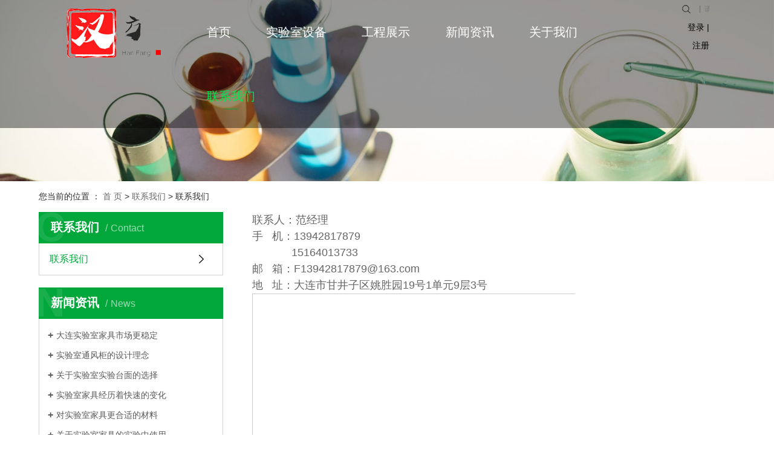

--- FILE ---
content_type: text/html;charset=utf-8
request_url: http://www.dlhanfang.cn/about_contact/lxc2e.html
body_size: 5077
content:
<!DOCTYPE html>
<html lang="zh-CN">
<head>
    <meta charset="utf-8">
    <meta http-equiv="X-UA-Compatible" content="IE=edge">
    <title>联系我们-大连汉方实验室系统工程有限公司</title>
    <meta name="keywords" content="大连通风柜"/>
    <meta name="description" content="联系人：范经理手机：1394281787915164013733邮箱：F13942817879@163.com地址：大连市甘井子区姚胜园19号1单元9层3号"/>
    <meta name="viewport" content="width=device-width, initial-scale=1, maximum-scale=1, user-scalable=no">
    <link rel="shortcut icon" type="image/x-icon" href="http://www.dlhanfang.cn/"/>
    <link rel="stylesheet" href="http://www.dlhanfang.cn/template/default/assets/css/bootstrap.min.css">
    
    <link rel="stylesheet" href="http://www.dlhanfang.cn/template/default/assets/css/app.css">
    <link rel="stylesheet" href="http://www.dlhanfang.cn/template/default/assets/css/main.css">
    <script src="http://www.dlhanfang.cn/template/default/assets/js/jquery.min.js"></script>
    <script>
    var config = {
        homeUrl: 'http://www.dlhanfang.cn/',
                copyCode: 0,
        isVisitor: 1
    }
</script>
<script src="http://www.dlhanfang.cn/template/default/assets/js/app.js"></script>
<meta name="baidu-site-verification" content="code-1HzqCSQrbE" />
<meta name="360-site-verification" content="e385ea42cccd4cb5db56ce1f902fb39b" />
</head>
<body>
<div class="xymob-head visible-sm visible-xs">
    <div class="xymob-head-box">
        <div class="xymob-logo">
            <h1><a href="http://www.dlhanfang.cn/"><img src="http://www.dlhanfang.cn/data/upload/202009/20200929110629_865.png" /></a></h1>
        </div>
        <div class="xymob-navbtn">
            <span></span>
        </div>
        <div class="xymob-search-btn"><i class="icon-font icon-search"></i></div>
    </div>

    <div class="xymob-menu">
        <div class="xymob-menu-box">
            <ul class="xymob-nav">
                                <li>
                    <a href="/" >首页</a>
                                                                                </li>
                                <li>
                    <a href="http://www.dlhanfang.cn/case/" >实验室设备</a>
                                                                                                    <div class="xymob-menu-jt"><i class="icon-font icon-down"></i></div>
                            <ul class="xymob-sub-menu">
                                                        <li><a href="http://www.dlhanfang.cn/case/jzjdcb2/" >实验台</a></li>
                                                        <li><a href="http://www.dlhanfang.cn/case/tfg812/" >通风柜</a></li>
                                                        <li><a href="http://www.dlhanfang.cn/case/gng4c0/" >功能柜</a></li>
                                                        <li><a href="http://www.dlhanfang.cn/case/xtgc9a4/" >系统工程</a></li>
                                                        <li><a href="http://www.dlhanfang.cn/case/ptsb905/" >配套设备</a></li>
                                                        </ul>
                                                                                        </li>
                                <li>
                    <a href="http://www.dlhanfang.cn/product/" >工程展示</a>
                                                                                                    <div class="xymob-menu-jt"><i class="icon-font icon-down"></i></div>
                            <ul class="xymob-sub-menu">
                                                        <li><a href="http://www.dlhanfang.cn/product/pfxl2a3/" >客户案例</a></li>
                                                        </ul>
                                                                                        </li>
                                <li>
                    <a href="http://www.dlhanfang.cn/news/" >新闻资讯</a>
                                                                                                    <div class="xymob-menu-jt"><i class="icon-font icon-down"></i></div>
                            <ul class="xymob-sub-menu">
                                                        <li><a href="http://www.dlhanfang.cn/news/gsxw51b/" >公司新闻</a></li>
                                                        <li><a href="http://www.dlhanfang.cn/news/xyzx2ba/" >行业资讯</a></li>
                                                        <li><a href="http://www.dlhanfang.cn/news/jszx98d/" >技术资讯</a></li>
                                                        </ul>
                                                                                        </li>
                                <li>
                    <a href="http://www.dlhanfang.cn/about_about/" >关于我们</a>
                                                                                                    <div class="xymob-menu-jt"><i class="icon-font icon-down"></i></div>
                            <ul class="xymob-sub-menu">
                                                        <li><a href="http://www.dlhanfang.cn/about_about/gsjj9f6.html" >公司简介</a></li>
                                                        <li><a href="http://www.dlhanfang.cn/about_about/zzry37f.html" >资质荣誉</a></li>
                                                        </ul>
                                                                                        </li>
                                <li>
                    <a href="http://www.dlhanfang.cn/about_contact/" >联系我们</a>
                                                                                                    <div class="xymob-menu-jt"><i class="icon-font icon-down"></i></div>
                            <ul class="xymob-sub-menu">
                                                        <li><a href="http://www.dlhanfang.cn/about_contact/lxc2e.html" >联系我们</a></li>
                                                        </ul>
                                                                                        </li>
                
            </ul>
        </div>
    </div>

    <div class="xymob-search">
        <div class="xymob-search-close-btn"><i class="icon-font icon-close"></i></div>
        <div class="xymob-search-box">
            <form method="get" name="formsearch" id="formsearch" action="http://www.dlhanfang.cn/search.php">
                <input type="text" name="wd" id="keyword" placeholder="请输入关键词搜索"/>
                <button type="submit" id="s_btn"><i class="icon-font"></i></button>
            </form>
        </div>
        <div class="xymob-seaerch-wz">
            <span>全站搜索</span>
            <a href="http://www.dlhanfang.cn/search.php?wd=%E5%A4%A7%E8%BF%9E%E5%AE%9E%E9%AA%8C%E5%AE%A4%E5%AE%B6%E5%85%B7">大连实验室家具</a><a href="http://www.dlhanfang.cn/search.php?wd=%E5%A4%A7%E8%BF%9E%E5%AE%9E%E9%AA%8C%E5%8F%B0">大连实验台</a><a href="http://www.dlhanfang.cn/search.php?wd=%E5%A4%A7%E8%BF%9E%E9%80%9A%E9%A3%8E%E6%9F%9C">大连通风柜</a>
        </div>
    </div>
</div>

<div class="x-header hidden-xs hidden-sm">
    <div class="container-fluid">
                <h1 class="x-logo"><a href="http://www.dlhanfang.cn/" ><img alt="大连实验室家具" src="http://www.dlhanfang.cn/data/upload/202009/20200929110629_865.png" /></a></h1>
                <ul class="x-menu clearfix">
        <li>
        <a href="/" >首页</a>
                                </li>
        <li>
        <a href="http://www.dlhanfang.cn/case/" >实验室设备</a>
                                                    <ul class="x-sub-menu">
                                <li><a href="http://www.dlhanfang.cn/case/jzjdcb2/" >实验台</a></li>
                                <li><a href="http://www.dlhanfang.cn/case/tfg812/" >通风柜</a></li>
                                <li><a href="http://www.dlhanfang.cn/case/gng4c0/" >功能柜</a></li>
                                <li><a href="http://www.dlhanfang.cn/case/xtgc9a4/" >系统工程</a></li>
                                <li><a href="http://www.dlhanfang.cn/case/ptsb905/" >配套设备</a></li>
                                </ul>
                                        </li>
        <li>
        <a href="http://www.dlhanfang.cn/product/" >工程展示</a>
                                                    <ul class="x-sub-menu">
                                <li><a href="http://www.dlhanfang.cn/product/pfxl2a3/" >客户案例</a></li>
                                </ul>
                                        </li>
        <li>
        <a href="http://www.dlhanfang.cn/news/" >新闻资讯</a>
                                                    <ul class="x-sub-menu">
                                <li><a href="http://www.dlhanfang.cn/news/gsxw51b/" >公司新闻</a></li>
                                <li><a href="http://www.dlhanfang.cn/news/xyzx2ba/" >行业资讯</a></li>
                                <li><a href="http://www.dlhanfang.cn/news/jszx98d/" >技术资讯</a></li>
                                </ul>
                                        </li>
        <li>
        <a href="http://www.dlhanfang.cn/about_about/" >关于我们</a>
                                                    <ul class="x-sub-menu">
                                <li><a href="http://www.dlhanfang.cn/about_about/gsjj9f6.html" >公司简介</a></li>
                                <li><a href="http://www.dlhanfang.cn/about_about/zzry37f.html" >资质荣誉</a></li>
                                </ul>
                                        </li>
        <li>
        <a href="http://www.dlhanfang.cn/about_contact/" >联系我们</a>
                                                    <ul class="x-sub-menu">
                                <li><a href="http://www.dlhanfang.cn/about_contact/lxc2e.html" >联系我们</a></li>
                                </ul>
                                        </li>
    </ul>
        <div class="x-header-right">
                        <form method="get" name="formsearch" class="clearfix" id="formsearch" action="http://www.dlhanfang.cn/search.php">
                <input type="submit" id="s_btn"/>
                <input type="text" name="wd" id="keyword" placeholder="请输入关键词"/>
            </form>
                        <div class="x-login ">
                                <a href="http://www.dlhanfang.cn/login.php">登录</a> |
                <a href="http://www.dlhanfang.cn/login.php?act=regis">注册</a>
                            </div>
        </div>
    </div>
</div>


<div class="page-banner">
        <img src="http://www.dlhanfang.cn/data/upload/202010/20201029102142_322.jpg" alt="大连通风柜">
    </div>


<div class="page-position">
    <div class="container">
        您当前的位置 ：
        
        <a href="http://www.dlhanfang.cn/">首 页</a>
         > 
        <a href="http://www.dlhanfang.cn/about_contact/">联系我们</a>
         > 
        <span class="cc">联系我们</span>
        
    </div>
</div>


<div class="page-wrap">
    <div class="container">
                
        <div class="page-wrap-left xymob-menu-click">
            <div class="xymob-left-close-btn"><i class="icon-font icon-close"></i></div>
            <div class="xypg-left">
                                <div class="xypg-left-box xypg-left-menu">
                    <div class="xypg-left-title">
                        <h3>
                        联系我们<span>contact</span>
                        </h3>
                    </div>
                    <div class="xypg-left-con">
                        
                        <ul class="xypg-left-nav">
        <li>
        <a href="http://www.dlhanfang.cn/about_contact/lxc2e.html" >
        联系我们</a>
        <div class="first-nav-btn"></div>
            </li>
    </ul>                        
                    </div>
                </div>

                                                <div class="xypg-left-box xypg-left-news">
                    <div class="xypg-left-title">
                        <h3>新闻资讯<span>News</span></h3>
                    </div>
                    <div class="xypg-left-con">
                        <ul class="latest-news">
                                                        <li><a href="http://www.dlhanfang.cn/news/402.html" title="大连实验室家具市场更稳定">大连实验室家具市场更稳定</a></li>
                                                        <li><a href="http://www.dlhanfang.cn/news/410.html" title="实验室通风柜的设计理念">实验室通风柜的设计理念</a></li>
                                                        <li><a href="http://www.dlhanfang.cn/news/411.html" title="关于实验室实验台面的选择">关于实验室实验台面的选择</a></li>
                                                        <li><a href="http://www.dlhanfang.cn/news/412.html" title="实验室家具经历着快速的变化">实验室家具经历着快速的变化</a></li>
                                                        <li><a href="http://www.dlhanfang.cn/news/413.html" title="对实验室家具更合适的材料">对实验室家具更合适的材料</a></li>
                                                        <li><a href="http://www.dlhanfang.cn/news/440.html" title="关于实验室家具的实验中使用">关于实验室家具的实验中使用</a></li>
                                                    </ul>
                    </div>
                </div>

                                                                <div class="xypg-left-box xypg-left-keys">
                    <div class="xypg-left-title">
                        <h3>热门关键词<span>Keywords</span></h3>
                    </div>
                    <div class="xypg-left-con">
                        <ul class="hot-keys">
                                                        <li><a href="http://www.dlhanfang.cn/tag/大连专业实验台批发" title="大连专业实验台批发">大连专业实验台批发</a></li>
                                                        <li><a href="http://www.dlhanfang.cn/tag/实验台哪家好" title="实验台哪家好">实验台哪家好</a></li>
                                                        <li><a href="http://www.dlhanfang.cn/tag/大连专业实验台价格" title="大连专业实验台价格">大连专业实验台价格</a></li>
                                                        <li><a href="http://www.dlhanfang.cn/tag/机电工程报价" title="机电工程报价">机电工程报价</a></li>
                                                        <li><a href="http://www.dlhanfang.cn/tag/水电改造工程费用" title="水电改造工程费用">水电改造工程费用</a></li>
                                                        <li><a href="http://www.dlhanfang.cn/tag/大连专业实验台厂家" title="大连专业实验台厂家">大连专业实验台厂家</a></li>
                                                        <li><a href="http://www.dlhanfang.cn/tag/通风柜厂家" title="通风柜厂家">通风柜厂家</a></li>
                                                        <li><a href="http://www.dlhanfang.cn/tag/大连专业实验台公司" title="大连专业实验台公司">大连专业实验台公司</a></li>
                                                        <li><a href="http://www.dlhanfang.cn/tag/大连专业实验室家具" title="大连专业实验室家具">大连专业实验室家具</a></li>
                                                        <li><a href="http://www.dlhanfang.cn/tag/电路改造工程费用" title="电路改造工程费用">电路改造工程费用</a></li>
                                                        <li><a href="http://www.dlhanfang.cn/tag/机电工程咨询" title="机电工程咨询">机电工程咨询</a></li>
                                                        <li><a href="http://www.dlhanfang.cn/tag/大连实验室家具厂家" title="大连实验室家具厂家">大连实验室家具厂家</a></li>
                                                    </ul>
                    </div>
                </div>
                
                <div class="xypg-left-box xypg-left-contact">
                    <div class="xypg-left-title">
                        <h3>联系我们<span>Contact Us</span></h3>
                    </div>
                    <div class="xypg-left-con">
                        <div class="page-wrap-contact">
                            <h4>大连汉方实验室系统工程有限公司</h4>
                            <p><span style="font-size: 18px;">联系人：范经理</span></p><p><span style="font-size: 18px;">手&nbsp; &nbsp;机：13942817879<br/></span></p><p><span style="font-size: 18px;">&nbsp; &nbsp; &nbsp; &nbsp; &nbsp; &nbsp; &nbsp;15164013733<br/></span></p><p><span style="font-size: 18px;">邮&nbsp; &nbsp;箱：F13942817879@163.com<br/></span></p><p><span style="font-size: 18px;">地&nbsp; &nbsp;址：大连市甘井子区姚胜园19号1单元9层3号<br/></span></p><p><span style="font-size: 18px;">网&nbsp; &nbsp;址：www.dlhanfang.cn</span><br/></p>
                        </div>
                    </div>
                </div>

                <div class="page-message-img">
                    <a href="http://www.dlhanfang.cn/inquiry/"><img src="http://www.dlhanfang.cn/data/upload/202007/20200725085610_927.png" alt=""></a>
                </div>
            </div>
        </div>
        

                
        <div class="page-wrap-right">
            <div class="xypg-right-content">
                
                <p><span style="font-size: 16px;"></span></p><p><span style="font-size: 18px;"></span></p><p><span style="font-size: 18px;">联系人：范经理</span></p><p><span style="font-size: 18px;">手&nbsp; &nbsp;机：13942817879<br/></span></p><p><span style="font-size: 18px;">&nbsp; &nbsp; &nbsp; &nbsp; &nbsp; &nbsp; &nbsp;15164013733<br/></span></p><p><span style="font-size: 18px;">邮&nbsp; &nbsp;箱：F13942817879@163.com<br/></span></p><p><span style="font-size: 18px;">地&nbsp; &nbsp;址：大连市甘井子区姚胜园19号1单元9层3号</span><br/></p><p><iframe class="ueditor_baidumap" src="/data/ueditor/dialogs/map/show.html#center=121.622656,39.029283&zoom=17&width=530&height=340&markers=121.622656,39.029283&markerStyles=l,A" frameborder="0" width="534" height="344"></iframe></p><p><br/></p>
                
            </div>
                    </div>
        

                
        <div class="page-mob-tool">
            <ul>
                <li class="xymob-page-navbtn"><i class="icon-font icon-dots-horizontal"></i></li>
                <li class="xymob-page-backtop"><i class="icon-font icon-top"></i></li>
            </ul>
        </div>
        
    </div>
</div>


<div class="x-layout">
	<div class="container-fluid">
		<div class="row">
			<div class="col-md-2 col-sm-12">
				<div class="dagh"><p><a href="/" target="_self">网站首页</a></p><p><a href="/case/" target="_self" textvalue="实验室设备">实验室设备</a></p><p><a href="/product/" target="_self" textvalue="工程展示">工程展示</a></p><p><a href="/news/" target="_self" textvalue="新闻中心">新闻中心</a></p><p><a href="/about_about/" target="_self" textvalue="关于我们">关于我们</a></p><p><a href="/inquiry/" target="_self">在线留言</a></p><p><a href="/about_contact/" target="_self">联系我们</a></p></div>
			</div>
			<div class="col-md-6  col-sm-12 qweqwe">
				<div class="dingl"><p><img src="/data/upload/202010/1602127977129158.png" title="大连通风柜" alt="大连通风柜" width="227" height="121" border="0" vspace="0" style="width: 227px; height: 121px;"/></p></div>
				<div class="adug">节能·安全·环保</div>
				<div class="dinguyu"><p>专业从事实验室整体规划、设计、销售、安装及售后服务一体化企业</p><p>&nbsp; &nbsp;13942817879<br/></p><p>市场总监：15164013733&nbsp; &nbsp; 范经理<br/></p></div>
			</div>
			<div class="col-md-3 col-md-offset-1 col-sm-12 hidden-xs">
				<div class="x-layout-ewm">
					<p>大连汉方实验室设备有限公司</p><p style="text-align: justify;"><img src="/data/upload/202012/1607334427207923.jpg" title="大连通风柜" alt="大连通风柜" width="307" height="160" border="0" vspace="0" style="width: 307px; height: 160px;"/></p><p><br/></p>
				</div>
			</div>
		</div>
	</div>
</div>
<div class="x-footer">
	<div class="container-fluid">
						<div class="x-seo">
			<a href="http://www.dlhanfang.cn/article/">热推信息</a> |
			<a href="http://www.dlhanfang.cn/region/">企业分站</a> |
			<a href="http://www.dlhanfang.cn/sitemap/">网站地图</a> |
			<a href="http://www.dlhanfang.cn/rss.xml">RSS</a> |
			<a href="http://www.dlhanfang.cn/sitemap.xml">XML</a>
					</div>
		
				<div class="x-copyright">Copyright © 大连汉方实验室系统工程有限公司   All rights reserved 备案号：<a href="http://beian.miit.gov.cn/" target="_blank">辽ICP备2020013896号-1</a>  主要从事于<a href="http://www.dlhanfang.cn/search.php?wd=大连实验室家具">大连实验室家具</a>,<a href="http://www.dlhanfang.cn/search.php?wd=大连实验台">大连实验台</a>,<a href="http://www.dlhanfang.cn/search.php?wd=大连通风柜">大连通风柜</a>, 欢迎来电咨询！    <span class="jszc">服务支持：<a href="" target='_blank'></a></span></div>
						<div class="x-region">
			主营区域：
							<a href="http://www.dlhanfang.cn/dalian/">大连</a>
							<a href="http://www.dlhanfang.cn/shenyang/">沈阳</a>
							<a href="http://www.dlhanfang.cn/haerbin/">哈尔滨</a>
							<a href="http://www.dlhanfang.cn/changchun/">长春</a>
							<a href="http://www.dlhanfang.cn/neimeng/">内蒙</a>
							<a href="http://www.dlhanfang.cn/hulunbeier/">呼伦贝尔</a>
							<a href="http://www.dlhanfang.cn/qiqihaer/">齐齐哈尔</a>
							<a href="http://www.dlhanfang.cn/daqing/">大庆</a>
							<a href="http://www.dlhanfang.cn/anshan/">鞍山</a>
							<a href="http://www.dlhanfang.cn/dandong/">丹东</a>
					</div>
					</div>

</div>
<!-- 手机底部 -->
<div class="db" style="display:none;">
    <div class="dbb"></div>
    <div class="footer">
        <ul class="clearfix">
            <li><a href="http://www.dlhanfang.cn/"><i class="iconfont icon-home"></i><span>首页</span></a></li>
            <li><a href="http://www.dlhanfang.cn/product/"><i class="iconfont icon-home2"></i><span>产品</span></a></li>
            <li><a href="tel:13942817879"><i class="iconfont icon-phone"></i><span>电话</span></a></li>
           <li><a href="http://www.dlhanfang.cn/inquiry/"><i class="iconfont icon-contact"></i><span>留言</span></a></li>
     
        </ul>
    </div>
</div>

<!-- 右侧客服 -->
<!-- 侧边工具栏 -->



<script src="http://www.dlhanfang.cn/template/default/assets/js/main.js"></script>



<script>
    // window.onload = function() {
    //     $(".x-menu li a[href='"+$('.xypg-left-nav li.clicked a').attr('href')+"']").parents('li').addClass('active').siblings('li').removeClass('active');
    // }
</script>
</body>
</html>


--- FILE ---
content_type: text/css
request_url: http://www.dlhanfang.cn/template/default/assets/css/main.css
body_size: 18480
content:
@CHARSET "UTF-8";
html{margin:0;padding:0;border:0;}
body,div,span,object,iframe,h1,h2,h3,h4,p,blockquote,pre,a,address,code,b,em,img,
dl,dt,dd,ol,ul,li,fieldset,form,label,footer,
header,hgroup,nav,section
{margin:0;padding:0;border:0;}
body{background:#fff;color:#666;position:relative;font:12px/1.5 Microsoft YaHei,arial,宋体,sans-serif;vertical-align:baseline;width:100%;overflow-x:hidden;}
a{text-decoration:none;outline:none;}
a:link{color:#666;}
a:visited{color:#666;}
a:hover,a:active,a:focus{color:#e87518;text-decoration:none;outline:none;}

input{padding:0;margin:0;font-family:'Microsoft YaHei';}
img{border:none;background:none;vertical-align:middle;}
ul,ol,li{list-style-type:none;}
select,input,img,select{vertical-align:middle;}
table{border-collapse:collapse;border-spacing:0}
table, th, td {vertical-align: middle}
.clearfix:after{content: ".";display: block;height: 0;clear: both;overflow: hidden;visibility: hidden;}
.clearfix{zoom:1}
.clearboth{height:0px;line-height:0px;overflow:hidden;clear:both;font-size:0px;}

h1,h2,h3,h4{font-size:12px;font-weight:bold;}
hr {border: 0;border-top:1px solid #ccc;height:0;}

.com-img{ display:inline; overflow:hidden;margin:0 auto;display: table;}
.com-img img{ transition:all 0.5s ease-in 0s; -webkit-transition:all 0.5s ease-in 0s; -moz-transition:all 0.5s ease-in 0s; -o-transition:all 0.5s ease-in 0s;}
.com-img:hover img{transform:scale(1.1); -webkit-transform:scale(1.1); -moz-transform:scale(1.1); -o-transform:scale(1.1);-ms-transform:scale(1.1);}


@font-face {
    font-family: 'constan2';
    src:url('../fonts/Microsoft JhengHei UI/msjhl_0.ttc') format('truetype');
}
.ssddds{
    overflow: hidden;
    text-overflow: ellipsis;
    white-space: nowrap;
}

            .demo-message-wrap input::-webkit-input-placeholder,
            .demo-message-wrap textarea::-webkit-input-placeholder {
                /* WebKit browsers */
                  color: #fff;
            }

            .demo-message-wrap input:-moz-placeholder,
            textarea:-moz-placeholder {
                /* Mozilla Firefox 4 to 18 */
                  color: #fff;
            }

            .demo-message-wrap input::-moz-placeholder,
            textarea::-moz-placeholder {
                /* Mozilla Firefox 19+ */
                   color: #fff;
            }

            .demo-message-wrap input:-ms-input-placeholder,
            textarea:-ms-input-placeholder {
                /* Internet Explorer 10+ */
                  color: #fff;
            }

            .demo-message-wrap input[type='text']::-webkit-input-placeholder{
                color: #fff;
            }



.aby_hh li:hover .aby_hh_img img{
    filter: invert(49%) sepia(93%) saturate(369%) hue-rotate(900deg) brightness(60%) contrast(93%);
}
/*头部样式*/
.sky{width:1920px;position:relative;left:50%;margin-left:-960px;height:35px;background:#dddddd;}
.sky_con{width:1200px;margin:0 auto;}
.huan{float:left;color:#666666;font:400 12px/35px "Microsoft Yahei";}
.huan a{line-height:35px;color:#666666;font-size:12px;padding-right: 5px;}
.k1x{float:right;line-height:35px;color:#666666;font-size:12px;}
.k1x a{color:#666666;font-size:12px;}

.xyin-case-sort li:hover, .xyin-case-sort li.on {
    background: #3c486d;
    position: relative;
    color: #fff;
    cursor: pointer;
}

.xyin-case-sort li:hover a, .xyin-case-sort li.on a {
    color: #fff;
}



.tou_con{width:1920px;position:relative;left:50%;margin-left:-960px;background:#f5f5f5}
.tou{width:1200px;margin:0 auto;height:120px;overflow:hidden}
.logo{float:left;line-height:120px;margin-top: 2%}
.telx{float:right;margin-top:30px;}



#menu{
      width: 1920px;
    position: relative;
    left: 50%;
    margin-left: -960px;
    background: #03479c;
}
.ct1{color:#03479c;font-size:42px;text-align:center;}
.ct1 span{display:block;text-transform:uppercase;font-size:18px;font-weight:normal;color:#888888;font-family:"Arial";line-height: 30px;}


.hjuy{
    position: absolute;
    width: 200px;
    background:rgba(255, 255, 255, 0.6);
    right: 4px;
    padding: 4%;
    display: none;
}

/*高品质追求*/
.box2{width:1200px;margin:0 auto;margin-top:20px;}
.tabz{position:relative;display:flex;justify-content:center;align-items:center;margin-top:50px;}
.tabz li{float:left;width:140px;height:32px;display:block;line-height:32px;background:#eaeaea;text-align:center;color:#666666;font-size:14px;cursor: pointer;margin-left:10px;}
.tabz li.cur{color:#fff;text-decoration:none;font-size:14px;background:#03479c;}
.tabz  li:hover, .tabz li.cur {
    background: #03479c;
    position: relative;
    color: #fff;
    cursor: pointer;
}

.tabz li:hover a, .tabz li.cur a {
    color: #fff;
}

.ttz{display: none;margin-top:30px;}
.list1z{padding:8px 10px;}
.list1z li{position:relative;vertical-align: middle;float:left;margin-right:26px;margin-bottom:26px}
.list1z li a.img{display:block}
.list1z li a.img img{width:376px;height:270px;}


.list1z li:nth-child(3n){float:right;margin-right:0px;}

.dac{background:#03479c;border-bottom-left-radius:5px;border-bottom-right-radius:5px;line-height:45px;height:45px;}
.list1z li h3{color:#fff;font-size:16px;float:left;font-weight:normal;margin-left:5%;}
.list1z li h3 a{color:#fff;font-size:16px;line-height:45px;}
.list1z li:hover .dac{background:#b99562;}


.mx{float:right;color:#fff;font-size:16px;margin-right:5%;}
.mx a{color:#fff;font-size:16px;}

/*滚动*/
.pin{width:1200px;margin:0 auto;}

.chan{text-align:center;padding-top:30px;position:relative;margin-bottom:40px;}
.l_btn,.r_btn{position:absolute;cursor:pointer;top:55%;}
.l_btn{left:-50px;}
.r_btn{right:-50px;}

.twt{float: left;}
.twt li a.img{display:block;}
.twt li a.img img{display:block;width: 273px;height:150px;}
.twt li{float: left;overflow: hidden; margin-left: 20px;}

#m_demo{overflow:hidden;width:100%;margin:0 auto;padding-top:20px;}
#m_indemo {float: left;width:800%}
#m_demo1 {float: left;}
#m_demo2 {float: left;}

.huise{width:1920px;position:relative;left:50%;margin-left:-960px;background:#f5f5f5;padding-bottom:50px;padding-top:70px;}

#demo{overflow:hidden;width:100%;margin:0 auto;}
#indemo {float: left;width:800%}
#demo1 {float: left;}
#demo2 {float: left;}


.anls{width:1200px;margin:0 auto;padding-top:40px;border-top:1px solid #e5e5e5}

.product_list3 li{float:left;margin-right:38px;margin-bottom:38px;_display:inline;position:relative;width:376px;height:248px;}

.product_list3 li a.img img{width:376px;height:248px;}
.product_list3 li h3{text-align:center;position:absolute;bottom:0px;width:100%;background:url(../images/h3.png) no-repeat center top;height:40px;color:#fff;}
.product_list3 li h3 a{font-weight:normal;line-height:40px;font-size:16px;color:#fff;}
.product_list3 li a.img{display:block;}
.product_list3 li a.img:hover{border-color:#b99562;}



.container {
    padding: 0 5%;
}

.abt{
    text-align: center;
    padding-top: 3%;
}
.abt_tt{
    font:400 36px/45px "Microsoft Yahei";
    color: #01a73b;
    text-transform: uppercase;
}
.abt_yy{
    font:400 36px/45px "Microsoft Yahei";
    color: #333333;
}
.nei{
    background: url(../images/nei.jpg) bottom no-repeat;
    background-size: 100% 100%;
    margin-top: 5%;
}
.nei .col-md-6{
    padding: 0px;
}
.aby img{
    width: 100%;
    height: auto;
}
.abgg{
    margin: 0.5% 20% 0 10%;
}
.abgg_tt{
    font:400 30px/45px "Microsoft Yahei";
    color: #333333;
}
.abgg_yy{
    font:400 20px/45px "Microsoft Yahei";
    color: #666666;
}
.abgg_gg{
    font:400 15px/28px "Microsoft Yahei";
    color: #666666;
    padding-top: 3%;
}
.abgg_mm{
    font:400 12px/28px "Microsoft Yahei";
    color: #666666;
    text-transform: uppercase;
    margin-top: 20%;
}
.dhuy_img{
    float: left;
    width: 20%;
}
.dhuy_img img{
    width: 80%;
    height: auto;
}
.dhuy_nei{
    float: right;
    width: 75%;
}
.dhuy{
    margin: 3% 0;
    margin-bottom: 4%;
    display: flex;
}
.dhuy li:hover .dhuy_img img{
    filter: invert(54%) sepia(58%) saturate(4897%) hue-rotate(113deg) brightness(89%) contrast(102%);
}
.dhuy_nei_tt{
    font:400 22px/40px "Microsoft Yahei";
    color: #333;
}
.dhuy_nei_yy{
    font:400 12px/28px "Microsoft Yahei";
    color: #999999;
}
.dhuy li:hover .dhuy_nei_tt{
    color: #01a73b;
    cursor: pointer;
}
.nei1{
    background: url(../images/nei1.png) top center no-repeat;
    background-size: 93% 100%;
    padding: 8%;
    margin-top: 1%;
}
.yoush{
    text-align: center;
}
.yoush_tt{
    background: rgba(1, 167, 59, 0.6);
    font:400 37px/120px "Microsoft Yahei";
    color: #fff;
    width:60%;
    margin: 0 auto;
    text-align: center;
}
.yoush_yy{
    font:600 25px/35px "Microsoft Yahei";
    color: #20af56;
    width:70%;
    margin: 0 auto;
    text-transform: uppercase;
    padding-top: 2%;
}
.schan{
    overflow: hidden;
    margin-top: 3%;
}
.schan .swiper-wrapper .swiper-slide{
    position: relative;
}
.schan_zi{
    position: absolute;
    bottom: 4%;
    left:4%;
    z-index: 99999;
    color: #fff;
    text-align: left;
    opacity: 1;
    transition: all 0.6s ease;
}
.ming{
    position: absolute;
    background: rgba(0, 0, 0, 0.4);
    width: 80%;
    top: 20%;
    left: 10%;
    padding: 10% 10% 20% 5%;
    opacity: 0;
    transition: all 0.6s ease;
}
.schan_zi_tt{
    font:400 24px/40px "Microsoft Yahei";
    color: #fff;
}
.schan_zi_tt a{
    color: #fff;
}
.schan_zi_yy{
    font:400 15px/30px "Microsoft Yahei";
    color: #fff;
    text-transform: uppercase;
}
.schan_img img{
    width: 100%;
    height: auto;
}
.ming .schan_zi_yy{
    padding-top: 2%;
}
.schan .swiper-wrapper .swiper-slide:hover .ming{
    opacity: 1;
    transition: all 0.6s ease;

}
.schan .swiper-wrapper .swiper-slide:hover .schan_zi{
    opacity: 0;
    transition: all 0.6s ease;
}
.chang_mm{
    width: 13%;
    margin:4% auto 0;
    text-align: center;
    border:#01a73b 1px solid;
    font:400 18px/70px "Microsoft Yahei";
    background: url(../images/jian.png) 90% center no-repeat;
}
.chang_mm a{
    color: #01a73b;
}
.nei2{
    position: relative;
}
.nei2 .swipernext{
    position: absolute;
    bottom: 1%;
    left: 40%;
    background: url(../images/lt.png) no-repeat;
    width: 50px;
    height: 50px;
    outline: none;
    border: none;
    cursor: pointer;
    z-index: 99999;
}
.nei2 .swiperprev{
    position: absolute;
    bottom: 1%;
    right: 40%;
    background: url(../images/rt.png) no-repeat;
    width: 50px;
    height: 50px;
    outline: none;
    border: none;
    cursor: pointer;
    z-index: 99999;
}
.yous img{
    width: 100%;
    height: auto;
}
.nei3{
    margin-top: 3%;
}
.nei3 .col-md-6{
    padding: 0px;
}
.yougg_tt{
    background: url(../images/xian1.png) left bottom no-repeat;
    font:600 35px/95px "Microsoft Yahei";
    color: #1b1b1b;
    text-transform: uppercase;
}
.yougg_yy{
    font:400 15px/30px "Microsoft Yahei";
    color: #333;
    padding-top: 4%;
}
.yougg_gg{
    background: url(../images/more.png) no-repeat;
    width: 40%;
    font:400 16px/58px "Microsoft Yahei";
    text-align: center;
    text-transform: uppercase;
    margin-top: 4%;
    background-size: 100% 100%;
}
.yougg_gg a{
   color: #fff;
}

.nei4 .col-md-6{
    padding: 0px;
}
.yougg5{
    background: #fff;
    box-shadow: 0 0 15px #f7f7f7;
    width: 80%;
    padding: 6% 6% 14% 6%;
    float: right;
}
.yougg{
    background: #fff;
    box-shadow: 0 0 15px #f7f7f7;
    width: 80%;
    padding: 6% 6% 12% 4%;
}
.yougg_hh{
    font: 400 31px/45px "Microsoft Yahei";
    color: #1b1b1b;
    text-transform: uppercase;
    padding-top: 2%;
}
.yougg_tt1{
    background: url(../images/xian1.png) left bottom no-repeat;
    font:600 35px/65px "Microsoft Yahei";
    color: #1b1b1b;
    text-transform: uppercase; 
}
.nei5{
    background: url(../images/nei3.png) top center no-repeat;
    background-size: 100% 100%;
    padding: 2% 10%;
    margin-top: 2%;
}
.xwt{
    text-align: center;
}
.xwt_tt{
    font:400 36px/40px "Microsoft Yahei";
    color: #01a73b;
    text-transform: uppercase;
}
.xwt_yy{
    font:400 34px/50px "Microsoft Yahei";
    color: #333333;
}
.fghty{
    overflow: hidden;
}
.xunhh{
    background: rgba(255, 255, 255, 0.6);
    padding: 6% 6% 10% 6%;
}
.xunhhri{
    float: left;
    width: 30%;
    text-align: center;
    border:#000 1px solid;
}
.xunhh_img{
    float: right;
    width: 60%;
}
.xunhh_img img{
    width: 100%;
    height: auto;
}
.xunhhri_tt{
    font:400 20px/50px  "Microsoft Yahei";
    color: #333333;
}
.xunhhri_yy{
    font:400 16px/50px  "Microsoft Yahei";
    color: #333333;
}
.xunhheng{
    font:400 18px/50px  "Microsoft Yahei";
    color: #333333;
    margin-top: 6%;
}
.xunhheng a{
    color: #333333;
}
.xunhhenggg{
    font:400 15px/30px "Microsoft Yahei";
    color: #666;
    margin-top: 2%;
}
.xunhhenggg_mrq{
    font:400 14px/30px "Microsoft Yahei";
    color: #999; 
    margin-top: 5%;
}
.xunhhenggg_mrq a{
    color: #999; 
}
.xwngg{
    margin-top: 4%;
}
.dagh{
    font:400 16px/50px "Microsoft Yahei";
    color: #ffffff;
    border-right: #4f4f4f 1px solid;
}
.dagh a{
    color: #fff;
}
.adug{
    width: 50%;
    margin: 0 auto;
    text-align: center;
    background: #616262;
    border-radius: 20px;
    font:400 24px/35px "Microsoft Yahei";
    color: #3c3d3c;
    letter-spacing: 10px;
}
.dingl{
    width: 40%;
    margin: 0 auto;
}
.dingl img{
    width: 100%;
    height: auto;
}
.dinguyu{
    color:#717171;
    font:400 16px/35px "Microsoft Yahei";
    text-align: center;
    margin-top: 2%;
}
.qweqwe{
    border-right: #4f4f4f 1px solid;
}
.x-seo{
    border-top: #4f4f4f 1px solid;
    color:#8b8b8b;
    font:400 14px/35px "Microsoft Yahei";
}
.x-copyright a , .x-seo a , .x-region a , .x-power a{
    color:#8b8b8b;
}
.x-seo a{
    color:#8b8b8b;
}
.x-region {
    color:#8b8b8b;
}

@media (max-width: 1440px){
    .x-menu{
        margin-left: 4%;
    width: 75%;
    }
    .abgg_mm{
        margin-top: 11%;
    }
    .yoush_tt{
        width: 100%;
    }
    .nei2 .swipernext{
        left: 38%;
    }
    .nei2 .swiperprev{
        right: 38%;
    }
    .chang_mm{
        line-height: 55px;
    }
    .yougg{
        background: #fff;
        box-shadow: 0 0 15px #f7f7f7;
        width: 90%;
        padding: 2% 6% 2% 4%;
    }
    .yougg5{
        background: #fff;
        box-shadow: 0 0 15px #f7f7f7;
        width: 90%;
        padding: 1% 6% 1% 5%;
        float: right;
    }
}
@media (max-width: 1366px){
    .abgg{
        margin: 0.5% 7% 0 9%;
    }
    .abgg_mm{
        margin-top: 3%;
    }
}
@media (max-width: 1200px){
    .x-menu {
        margin-left: 0%;
        width: 79%;
    }
    .yoush_tt{
        font: 400 30px/74px "Microsoft Yahei";
    }
    .yoush_yy{
        font: 600 19px/35px "Microsoft Yahei";
        color: #20af56;
        width: 100%;
    }
    .yougg_tt{
        font: 600 25px/60px "Microsoft Yahei";
    }
    .yougg_yy{
        font: 400 14px/24px "Microsoft Yahei";
    }
    .yougg_gg{
        margin-top: 0%;
    }
    .yougg_hh{
        font: 400 25px/40px "Microsoft Yahei";
    }
    .yougg_tt1{
        font: 600 25px/60px "Microsoft Yahei";
    }
    .nei5{
        padding: 2% 5%;
    }
    .adug{
        width: 90%;
    }
    .abgg_tt{
        font: 400 22px/24px "Microsoft Yahei";
    }
    .abgg_gg{
        font-size: 12px;
    }
}
@media (max-width: 1024px){
    .x-menu > li > a{
        padding: 0 2vw;
    }
    .chang_mm{
        width: 20%;
    }
    .nei2 .swipernext{
        left: 31%;
    }
    .nei2 .swiperprev{
        right: 31%;
    }
    .yougg5{
        width: 100%;
    }
    .yougg{
        width: 100%;
    }
    .xwt_tt {
        font: 400 25px/40px "Microsoft Yahei";
    }
    .xwt_yy{
        font: 400 26px/35px "Microsoft Yahei";
    }
    .container-fluid{
        padding: 0 2%;
    }
}
@media (max-width: 768px){
    .abgg{
        margin: 5%;
    }
    .schan_zi_tt {
        font: 395 18px/30px "Microsoft Yahei";
    }
    .schan_zi_yy{
        font: 400 15px/17px "Microsoft Yahei";
    }
    .dagh{
        display: none;
    }
}
@media (max-width: 425px){
    .dhuy_img{
        width: 70%;
        float: none;
        margin: 0 auto;
    }
    .dhuy_nei{
        float: none;
        width: 100%;
    }
    .yoush_tt{   
       font: 400 14px/34px "Microsoft Yahei";
    }
    .yoush_yy{
        
    font: 400 12px/17px "Microsoft Yahei";
    }
    .schan_zi_yy{
        font-size: 12px;
    }
    .nei2 .swipernext{
        position: absolute;
        bottom: 1%;
        left: 20%;
        background: url(../images/lt.png) no-repeat;
        width: 30px;
        height: 30px;
        outline: none;
        background-size: 100% 100%;
        border: none;
        cursor: pointer;
        z-index: 99999;
    }
    .nei2 .swiperprev{
        position: absolute;
        bottom: 1%;
        right: 20%;
        background: url(../images/rt.png) no-repeat;
        width: 30px;
        height: 30px;
        outline: none;
        background-size: 100% 100%;
        outline: none;
        border: none;
        cursor: pointer;
        z-index: 99999;
    }
    .chang_mm{
        width: 40%;
        line-height: 35px;
    }
    .x-seo{
        font-size: 12px;
    }
}



/*手机底部*/
@media (max-width:768px){
 .db{display:block!important;}
}


.dbb{height:50px;}

/* 页脚 */
.footer {
  position: fixed;
  bottom: 0;
  left: 0;
  right: 0;
  z-index: 999;
  background: #be131b;
}

.footer ul {
  display: -webkit-box;
  display: -ms-flexbox;
  display: flex;
}

.footer ul li {
  -webkit-box-flex: 1;
      -ms-flex: 1;
          flex: 1;
  text-align: center;
  color: #ffffff;
  line-height: 30px;padding:10px 0;
  font-size: 0;
}

.footer ul li.active {
  background: #da251c;
}

.footer ul li a {
  display: block;color:#fff;
}

.footer ul li .iconfont {
  font-size: 18px;
  display: inline-block;
  vertical-align: middle;
  margin-right: 5px;
}

.footer ul li span {
  display: inline-block;
  vertical-align: middle;
  font-size: 16px;color:#fff;
}


.footer li .icon-home{ background: url(../images/a11.png) no-repeat;width:20px;height:20px;}
.footer li .icon-home2{ background: url(../images/a2.png) no-repeat;width:20px;height:20px;}
.footer li .icon-phone{ background: url(../images/a3.png) no-repeat;width:20px;height:20px;}
.footer li .icon-contact{ background: url(../images/a4.png) no-repeat;width:20px;height:20px;}

.footer li .icon-phone:before{font-size:0;}
.footer ul li a{border-right:1px solid #fff;}
.footer ul li:last-child a{border-right:none;}




